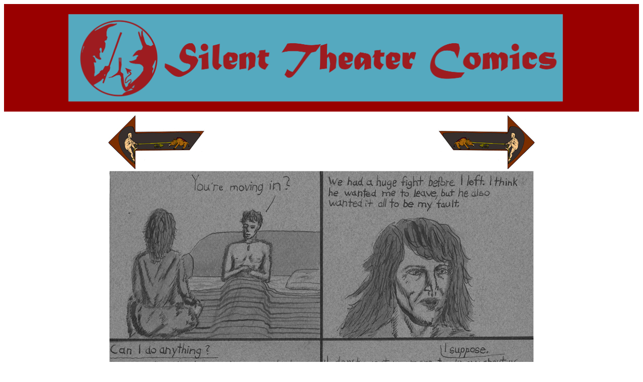

--- FILE ---
content_type: text/html
request_url: http://silenttheatercomics.com/salvage/salvage164.html
body_size: 753
content:
<!DOCTYPE HTML PUBLIC "-//W3C//DTD HTML 4.01 Transitional//EN" "http://www.w3.org/TR/html4/loose.dtd">
<html>
<head>
<meta http-equiv="Content-Type" content="text/html; charset=UTF-8">
<title>Silent Theater Comics</title>
<meta name="keywords" content="silent theater, graphic novel, graphic novels, comics, fiction, alternative comics, independent publishing, split, brad gottschalk, trauma, workplace violence">
<meta name="description" content="This site promotes the comics and graphic novels of Brad Gottschalk. It presents his first graphic novel, Split, online in its entirety.">
<link href="../stcomics.css" rel="stylesheet" type="text/css">
</head>

<body>
<div align="center" id="masthead">
<br>
<img src="../stcimages/stcheader.gif" width="80%">
<br>
<br>
</div>



<div align="left" class="larrows"><a href="salvage163.html"><img src="../pages/pageimages/larrow.jpg"></a></div>
<div align="right" class="rarrows"><a href="salvage165.html"><img src="../pages/pageimages/rarrow.jpg"></a></div>

<br>

<br clear="all">
<div align="center">
<img src="salvageimages/salvage164.jpg">
<br>
<br></div>


<div align="left" class="larrows"><a href="salvage163.html"><img src="../pages/pageimages/larrow.jpg"></a></div>
<div align="right" class="rarrows"><a href="salvage165.html"><img src="../pages/pageimages/rarrow.jpg"></a></div>

<br clear="all">
<div id="footer" align="center">
Page

<a href="salvage158.html">158</a> 
<a href="salvage159.html">159</a> 
<a href="salvage160.html">160</a> 
<a href="salvage161.html">161</a> 
<a href="salvage162.html">162</a> 
<a href="salvage163.html">163</a> 
164 
<a href="salvage165.html">165</a> 
<a href="salvage166.html">166</a> 
<a href="salvage167.html">167</a> 
<a href="salvage168.html">168</a> 
<a href="salvage169.html">169</a> 
<a href="salvage170.html">170</a> 
<a href="salvage171.html">171</a> 
<a href="salvage172.html">172</a> 
<a href="salvage173.html">173</a>  
<a href="salvage174.html">174</a>  
<a href="salvage175.html">175</a>  
<a href="salvage176.html">176</a>  

<br>
<a href="../index.html">Back to Silent Theater Comics</a>

</div>
</body>
</html>


--- FILE ---
content_type: text/css
request_url: http://silenttheatercomics.com/stcomics.css
body_size: 855
content:
@charset "UTF-8";
#masthead {
	background-color: #990000;
	width: 100%;
}


#content {
	font-family: Arial, Helvetica, sans-serif;
	font-size: medium;
	font-style: normal;
	line-height: normal;
	font-weight: normal;
	font-variant: normal;
	text-transform: none;
	color: #000000;
	text-decoration: none;
	background-color: #FFFFFF;
}
#footer {
	font-family: "Times New Roman", Times, serif;
	font-size: 12pt;
	font-style: normal;
	line-height: normal;
	font-weight: normal;
	font-variant: normal;
	text-transform: none;
	color: #0000FF;
	text-decoration: none;
	background-color: #66CCFF;
	border-top-width: thick;
	border-top-style: double;
	border-right-style: none;
	border-bottom-style: none;
	border-left-style: none;
	border-top-color: #000099;
	border-right-color: #000099;
	border-bottom-color: #000099;
	border-left-color: #000099;
	position: relative;
	padding: 10px;
}
.rarrows {
	clear: none;
	float: right;
	height: auto;
	width: auto;
	margin-right: 100px;
	padding-right: 100px;
}
.larrows {
	clear: none;
	float: left;
	height: auto;
	width: auto;
	margin-left: 100px;
	padding-left: 100px;
}

#comics {
	height: auto;
	width: auto;
	margin-top: 10px;
	margin-right: 10px;
	margin-bottom: 0px;
	margin-left: 10px;
	padding-top: 10px;
	padding-right: 10px;
	padding-bottom: 0px;
	padding-left: 10px;
}
#content #comics3 {
	float: left;
	height: auto;
	width: 75%;
	position: static;
	background-color: #FFFFFF;
	margin-left: 10px;
}
#content #comics1 {
	float: left;
	height: auto;
	width: 45%;
	position: static;
	padding: 10px;
	
}

#content .title {
	font-family: Arial, Helvetica, sans-serif;
	font-size: 40px;
	font-style: normal;
	font-weight: bold;
	font-variant: normal;
	color: #3366CC;
	border-top-width: medium;
	border-right-width: medium;
	border-bottom-width: medium;
	border-left-width: medium;
	border-top-style: none;
	border-right-style: none;
	border-bottom-style: none;
	border-left-style: none;
	text-align: center
}

#content .pictures {
	padding: 10px;
	float: left;
	width: 800px;
	clear: none;
	height: auto;
	position: static;
	margin: 10px;

}
#content .words {
	padding: 10px;
	float: left;
	height: auto;
	width: auto;
	clear: none;
	position: static;
	text-align: left;
	margin: 10px;
}
.thumbs {
	text-align: left;
	margin: 5;
	float: left;
	height: 350px;
	width: 300px;
	padding: 5px;
}


.thumbs2 {
	align-content: center;
  	text-align: center;
	margin: 5;
	float: left;
	height: 275px;
	width: 300px;
	padding: 5px;
	clear: none;
}

.break {
	clear:both

}

.breakall {
	clear: all
}

	
#navigation {
	font-family: Arial, Helvetica, sans-serif;
	font-size: x-large;
	font-style: normal;
	font-weight: bold;
	font-variant: normal;
	color: #990000;
	padding: 5px;
	float: left;
	width: 20%;
	border-right-width: thick;
	border-right-style: double;
	border-right-color: #990000;
	position: static;
	background-color: #FFFFFF;
	align: left
}

.header {
	position: static;
	width: auto;
	margin-left: 200px;
}

.text {
	margin: 5px;
	padding: 10px;
	float: left;
	position: static;
	width: 50%;
	clear: none;
}
.image {
	float: left;
	clear: right;
	margin: 5px;
	padding: 5px;
	position:static
	width: 40%;
}
.novelpic  {
	margin: 5px;
	padding: 5px;
	float: left;
	position: relative;
	width: 270px;
}

.noveltext {
	margin: 5px;
	padding: 5px;
	float: left;
	width: 35%;
}

.social {
	clear:none;
	float:left;
	
	margin-top: 100px;
	margin-right: 20px;
}

.museum {
	clear:none;
	float:right;
}
